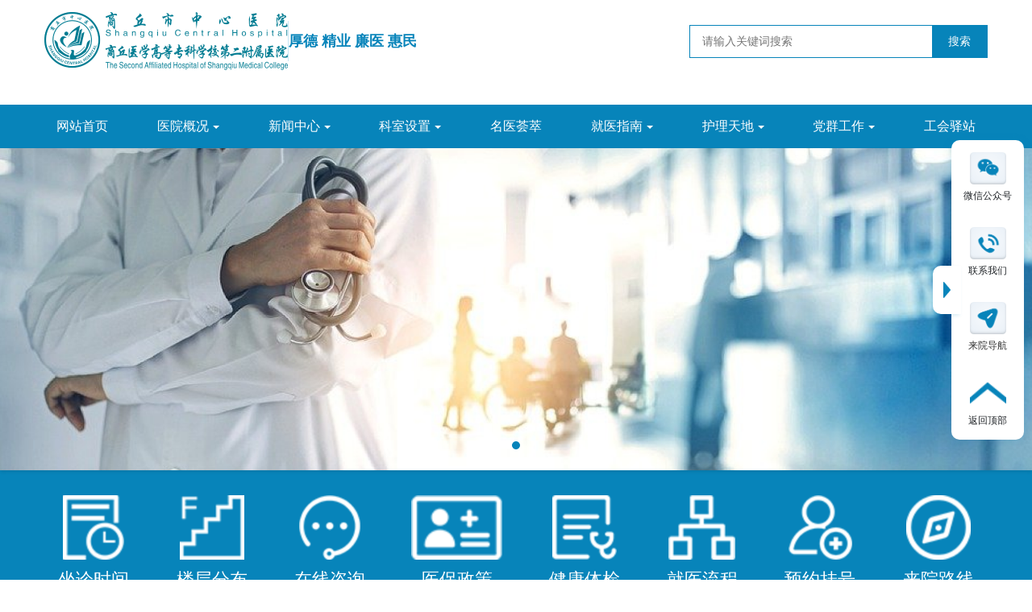

--- FILE ---
content_type: text/html; charset=utf-8
request_url: http://www.sqszxyy.cn/?a/mingyihuicui/shoushushi/
body_size: 10948
content:
<!DOCTYPE html>
<html>
<head>
    <title>商丘市中心医院</title>
    <meta name="keywords" content="商丘市中心医院"/>
    <meta name="description" content="商丘市中心医院">
    
<meta name="viewport" content="width=device-width, initial-scale=1.0">
<meta name="author" content="GSLH">
<meta charset="utf-8">
<link rel="icon" href="/themes/simpleboot3/public/assets/images/favicon.ico" type="image/x-icon">
<link rel="shortcut icon" href="/themes/simpleboot3/public/assets/images/favicon.ico" type="image/x-icon">


<link href="/themes/simpleboot3/public/assets/css/bootstrap.min.css" rel="stylesheet">
<link href="/themes/simpleboot3/public/assets/css/main.css" rel="stylesheet">



<script type="text/javascript">
    //全局变量
    var GV = {
        ROOT: "/",
        WEB_ROOT: "/",
        JS_ROOT: "static/js/"
    };
</script>
<script src="/static/js/wind.js"></script>
	
    <link href="/themes/simpleboot3/public/assets/css/index.css?v=20260119200615" rel="stylesheet">

    <link rel="stylesheet" href="/themes/simpleboot3/public/assets/swiper/swiper-bundle.min.css">
    </head>
<body>
<header class="container-fluid">
    <div class="container">
        <div class="navbar-top">
            <div class="hospital-info">
                <a class="navbar-brand" href="/">
                    <img src="http://www.sqszxyy.cn/upload/admin/20250402/2a6bd0b5b7951efccbe6519f3bb942d4.png" alt="商丘市中心医院" height="72">
                </a>
                <div class="line"></div>
                <h3 class="hospital-name">厚德 精业 廉医 惠民</h3>
            </div>
            <form method="post" action="/portal/search/index.html">
                <div class="search-box">
                    <input type="text" name="keyword" class="search-input" placeholder="请输入关键词搜索">
                    <button class="search-button">搜索</button>
                </div>
            </form>
        </div>
    </div>
</header>
<nav class="navbar navbar-expand-lg navbar-light">
    <div class="container">
        <div class="navbar-bottom">
            <div class="collapse navbar-collapse" id="navbarNav">
                <ul class="navbar-nav mx-auto" id="main-menu">
                                                    <li class="nav-item"><a class="nav-link" href="/" target="">网站首页</a></li>
                                            
                                    <li class="nav-item dropdown">
                                <a class="nav-link" href="/list/9.html" target="">医院概况</a>
                                <ul class="dropdown-menu">
                                                                            <li><a class="dropdown-item" href="/list/9.html" target="">本院介绍</a></li>
                                                                            <li><a class="dropdown-item" href="/list/10.html" target="">领导班子</a></li>
                                                                            <li><a class="dropdown-item" href="/list/11.html" target="">医院荣誉</a></li>
                                                                            <li><a class="dropdown-item" href="/list/12.html" target="">院容院貌</a></li>
                                                                            <li><a class="dropdown-item" href="/list/15.html" target="">医院文化</a></li>
                                                                            <li><a class="dropdown-item" href="/list/13.html" target="">招贤纳士</a></li>
                                                                            <li><a class="dropdown-item" href="/list/14.html" target="">发展远景</a></li>
                                                                    </ul>
                            </li>
                                            
                                    <li class="nav-item dropdown">
                                <a class="nav-link" href="/list/3.html" target="">新闻中心</a>
                                <ul class="dropdown-menu">
                                                                            <li><a class="dropdown-item" href="/list/18.html" target="">医院大事记</a></li>
                                                                            <li><a class="dropdown-item" href="/list/19.html" target="">媒体报道</a></li>
                                                                            <li><a class="dropdown-item" href="/list/20.html" target="">视频中心</a></li>
                                                                            <li><a class="dropdown-item" href="/list/21.html" target="">医疗动态</a></li>
                                                                            <li><a class="dropdown-item" href="/list/23.html" target="">健康科普</a></li>
                                                                            <li><a class="dropdown-item" href="/list/24.html" target="">通知公告</a></li>
                                                                            <li><a class="dropdown-item" href="/list/25.html" target="">精神文明建设</a></li>
                                                                    </ul>
                            </li>
                                            
                                    <li class="nav-item dropdown">
                                <a class="nav-link" href="/dep/list/index.html?id=1" target="">科室设置</a>
                                <ul class="dropdown-menu">
                                                                            <li><a class="dropdown-item" href="/dep/list/index.html?id=1" target="">医疗科室</a></li>
                                                                            <li><a class="dropdown-item" href="/dep/list/index.html?id=2" target="">医技科室</a></li>
                                                                    </ul>
                            </li>
                                            
                                    <li class="nav-item"><a class="nav-link" href="/dep/doctor/index" target="">名医荟萃</a></li>
                                            
                                    <li class="nav-item dropdown">
                                <a class="nav-link" href="/list/27.html" target="">就医指南</a>
                                <ul class="dropdown-menu">
                                                                            <li><a class="dropdown-item" href="/list/27.html" target="">楼层分布</a></li>
                                                                            <li><a class="dropdown-item" href="/list/28.html" target="">健康体检</a></li>
                                                                            <li><a class="dropdown-item" href="/list/29.html" target="">医保政策</a></li>
                                                                            <li><a class="dropdown-item" href="/list/30.html" target="">就医流程</a></li>
                                                                            <li><a class="dropdown-item" href="/list/31.html" target="">就诊须知</a></li>
                                                                            <li><a class="dropdown-item" href="/list/32.html" target="">住院须知</a></li>
                                                                            <li><a class="dropdown-item" href="/list/33.html" target="">坐诊时间</a></li>
                                                                    </ul>
                            </li>
                                            
                                    <li class="nav-item dropdown">
                                <a class="nav-link" href="/list/6.html" target="">护理天地</a>
                                <ul class="dropdown-menu">
                                                                            <li><a class="dropdown-item" href="/list/34.html" target="">护理概况</a></li>
                                                                            <li><a class="dropdown-item" href="/list/35.html" target="">护理管理</a></li>
                                                                            <li><a class="dropdown-item" href="/list/36.html" target="">护理动态</a></li>
                                                                            <li><a class="dropdown-item" href="/list/37.html" target="">教学科研</a></li>
                                                                            <li><a class="dropdown-item" href="/list/38.html" target="">天使风采</a></li>
                                                                    </ul>
                            </li>
                                            
                                    <li class="nav-item dropdown">
                                <a class="nav-link" href="/list/39.html" target="">党群工作</a>
                                <ul class="dropdown-menu">
                                                                            <li><a class="dropdown-item" href="/list/39.html" target="">党群工作</a></li>
                                                                            <li><a class="dropdown-item" href="/list/40.html" target="">深入贯彻中央八项规定精神学习教育</a></li>
                                                                            <li><a class="dropdown-item" href="/list/45.html" target="">党的二十大精神</a></li>
                                                                    </ul>
                            </li>
                                            
                                    <li class="nav-item"><a class="nav-link" href="/list/17.html" target="">工会驿站</a></li>
                                            
        
                </ul>
            </div>
        </div>
    </div>
</nav>

<!-- 轮播广告图 -->
<div id="mainCarousel" class="carousel slide" data-bs-ride="carousel">
    <div class="carousel-indicators">
        
        <button type="button" data-bs-target="#mainCarousel" data-bs-slide-to="0" class="active"></button>
        
    </div>
    <div class="carousel-inner">
        
            <div class="carousel-item active">
                <img src="http://www.sqszxyy.cn/upload/admin/20250412/d5b19b1306ed49dd85045d4f5a4f169d.png" class="d-block w-100" alt="">
            </div>
        
    </div>
    <button class="carousel-control-prev" type="button" data-bs-target="#mainCarousel" data-bs-slide="prev">
        <span class="carousel-control-prev-icon"></span>
        <span class="visually-hidden">上一张</span>
    </button>
    <button class="carousel-control-next" type="button" data-bs-target="#mainCarousel" data-bs-slide="next">
        <span class="carousel-control-next-icon"></span>
        <span class="visually-hidden">下一张</span>
    </button>
</div>
<!-- 快捷服务导航 -->
<div class="quick-nav">
    <div class="container">
        <div class="row">
            
                <div class="col">
                    <a href="/list/33.html" target="_self" class="quick-nav-item">
                        <img src="http://www.sqszxyy.cn/upload/admin/20250416/7f5f77f522c712d5943e31f9a8f77527.png" alt="坐诊时间">
                        <span>坐诊时间</span>
                    </a>
                </div>
            

                <div class="col">
                    <a href="/list/27.html" target="_self" class="quick-nav-item">
                        <img src="http://www.sqszxyy.cn/upload/admin/20250416/9c432d2100a72ef7eb274dd530ab3a84.png" alt="楼层分布">
                        <span>楼层分布</span>
                    </a>
                </div>
            

                <div class="col">
                    <a href="" target="_self" class="quick-nav-item">
                        <img src="http://www.sqszxyy.cn/upload/admin/20250416/96d3d708cadd42e308ecf3872498845f.png" alt="在线咨询">
                        <span>在线咨询</span>
                    </a>
                </div>
            

                <div class="col">
                    <a href="/list/29.html" target="_self" class="quick-nav-item">
                        <img src="http://www.sqszxyy.cn/upload/admin/20250416/b7eec2e22c68090d916a746fad9dc3e8.png" alt="医保政策">
                        <span>医保政策</span>
                    </a>
                </div>
            

                <div class="col">
                    <a href="/list/28.html" target="_self" class="quick-nav-item">
                        <img src="http://www.sqszxyy.cn/upload/admin/20250416/96ed498082fad0f96edb60ddb73b0855.png" alt="健康体检">
                        <span>健康体检</span>
                    </a>
                </div>
            

                <div class="col">
                    <a href="/list/30.html" target="_self" class="quick-nav-item">
                        <img src="http://www.sqszxyy.cn/upload/admin/20250416/277d7a6d59c045258b7fb7ce6727a9f7.png" alt="就医流程">
                        <span>就医流程</span>
                    </a>
                </div>
            

                <div class="col">
                    <a href="/list/44.html" target="_self" class="quick-nav-item">
                        <img src="http://www.sqszxyy.cn/upload/admin/20250416/636121b159e28dbd25ce8a1e1c8e08a5.png" alt="预约挂号">
                        <span>预约挂号</span>
                    </a>
                </div>
            

                <div class="col">
                    <a href="/list/43.html" target="_self" class="quick-nav-item">
                        <img src="http://www.sqszxyy.cn/upload/admin/20250416/00594d60bcda1abf23bfaf3e7c6f719e.png" alt="来院路线">
                        <span>来院路线</span>
                    </a>
                </div>
            
        </div>
    </div>
</div>

<main class="container">
    <!-- 科室 -->
    <div class="department-section">
        <div class="department-content">
            <div class="department-image">
                <img src="http://www.sqszxyy.cn/upload/admin/20250406/65b02b93ff1601bb49d7556c6ebbff16.png" alt="" id="dep_img">
            </div>
            <div>
                <div class="department-tabs">
                    <button class="tab-btn active">医疗科室</button>
                    <button class="tab-btn">医技科室</button>
                </div>
                <div class="department-list active" id="medical-departments">
                    
                        <div class="dept-item">
                            <a data-dep_img="http://www.sqszxyy.cn/upload/dep/20250413/9ad7452563ce2027350f69c4be0d0165.png"  title="急诊科" class="dept-link" href="/dep/dep_detail/index.html?id=4">急诊科</a>
                        </div>
                    

                        <div class="dept-item">
                            <a data-dep_img="http://www.sqszxyy.cn/upload/dep/20250413/ab0d622664bebae6a86d018790cc5e8a.png"  title="骨科" class="dept-link" href="/dep/dep_detail/index.html?id=5">骨科</a>
                        </div>
                    

                        <div class="dept-item">
                            <a data-dep_img="http://www.sqszxyy.cn/upload/dep/20250413/c997689cd7ae7da69e9a370c726257b5.png"  title="产科" class="dept-link" href="/dep/dep_detail/index.html?id=7">产科</a>
                        </div>
                    

                        <div class="dept-item">
                            <a data-dep_img="http://www.sqszxyy.cn/upload/dep/20250413/16f60b566b01a14c6f20820c4608ce45.png"  title="儿科" class="dept-link" href="/dep/dep_detail/index.html?id=8">儿科</a>
                        </div>
                    

                        <div class="dept-item">
                            <a data-dep_img="http://www.sqszxyy.cn/upload/dep/20250413/93cc3f30dc58b5be2eceaa3a8e4395c5.png"  title="耳鼻喉科" class="dept-link" href="/dep/dep_detail/index.html?id=9">耳鼻喉科</a>
                        </div>
                    

                        <div class="dept-item">
                            <a data-dep_img="http://www.sqszxyy.cn/upload/dep/20250414/1f055accd67bcc7be50500b8c3ebc431.png"  title="口腔科" class="dept-link" href="/dep/dep_detail/index.html?id=10">口腔科</a>
                        </div>
                    

                        <div class="dept-item">
                            <a data-dep_img="http://www.sqszxyy.cn/upload/default/20250414/59930bb59974a7b29233619485fbaf37.png"  title="眼科" class="dept-link" href="/dep/dep_detail/index.html?id=11">眼科</a>
                        </div>
                    

                        <div class="dept-item">
                            <a data-dep_img=""  title="中医科" class="dept-link" href="/dep/dep_detail/index.html?id=12">中医科</a>
                        </div>
                    

                        <div class="dept-item">
                            <a data-dep_img="http://www.sqszxyy.cn/upload/dep/20250414/7d4c7231187bf4f48e5ee9d28c5a035d.png"  title="皮肤科" class="dept-link" href="/dep/dep_detail/index.html?id=17">皮肤科</a>
                        </div>
                    

                        <div class="dept-item">
                            <a data-dep_img="http://www.sqszxyy.cn/upload/dep/20250413/f93be29e2a24eed61e9c4969096ad271.png"  title="儿童康复科" class="dept-link" href="/dep/dep_detail/index.html?id=20">儿童康复科</a>
                        </div>
                    

                        <div class="dept-item">
                            <a data-dep_img="http://www.sqszxyy.cn/upload/dep/20250413/aa1ddbb8c577982c769c648c99e00f8e.png"  title="儿童保健科" class="dept-link" href="/dep/dep_detail/index.html?id=21">儿童保健科</a>
                        </div>
                    

                        <div class="dept-item">
                            <a data-dep_img="http://www.sqszxyy.cn/upload/default/20250413/8cd2464e023e0a814bdc1137e17dc86a.png"  title="呼吸与危重症医学科" class="dept-link" href="/dep/dep_detail/index.html?id=29">呼吸与危重症医学科</a>
                        </div>
                    

                        <div class="dept-item">
                            <a data-dep_img="http://www.sqszxyy.cn/upload/dep/20251205/eb517edd6d85527b2a454e3be6f08fe3.png"  title="肾内科" class="dept-link" href="/dep/dep_detail/index.html?id=35">肾内科</a>
                        </div>
                    

                        <div class="dept-item">
                            <a data-dep_img="http://www.sqszxyy.cn/upload/dep/20250413/b2091e708cd770885831058832dc7c84.png"  title="妇科、生殖健康与不孕症科" class="dept-link" href="/dep/dep_detail/index.html?id=47">妇科、生殖健康与不孕症科</a>
                        </div>
                    

                        <div class="dept-item">
                            <a data-dep_img="http://www.sqszxyy.cn/upload/dep/20250413/e6af8faf31786a8d547126331dba65b8.png"  title="感染性疾病科" class="dept-link" href="/dep/dep_detail/index.html?id=48">感染性疾病科</a>
                        </div>
                    

                        <div class="dept-item">
                            <a data-dep_img="http://www.sqszxyy.cn/upload/dep/20250413/9ad7452563ce2027350f69c4be0d0165.png"  title="急诊医学科" class="dept-link" href="/dep/dep_detail/index.html?id=49">急诊医学科</a>
                        </div>
                    

                        <div class="dept-item">
                            <a data-dep_img="http://www.sqszxyy.cn/upload/dep/20250414/da9e1591cf79193bc3eda57fe5d06988.png"  title="介入科" class="dept-link" href="/dep/dep_detail/index.html?id=50">介入科</a>
                        </div>
                    

                        <div class="dept-item">
                            <a data-dep_img="http://www.sqszxyy.cn/upload/dep/20250414/da9e1591cf79193bc3eda57fe5d06988.png"  title="介入科（心内二病区）" class="dept-link" href="/dep/dep_detail/index.html?id=51">介入科（心内二病区）</a>
                        </div>
                    

                        <div class="dept-item">
                            <a data-dep_img="http://www.sqszxyy.cn/upload/dep/20250414/2e3eb925491953e07cd0cdd0006bf36a.png"  title="康复医学科" class="dept-link" href="/dep/dep_detail/index.html?id=52">康复医学科</a>
                        </div>
                    
                    <div class="dept-item more"><a href="/dep/list/index.html?id=1">更多 +</a></div>
                </div>
                <div class="department-list" id="medical-departments1">
                    
                        <div class="dept-item">
                            <a data-dep_img="http://www.sqszxyy.cn/upload/dep/20250413/3c1d4729c3026cba2fa33ca3d747aae8.png" title="病理科" class="dept-link" href="/dep/dep_detail/index.html?id=36">病理科</a>
                        </div>
                    

                        <div class="dept-item">
                            <a data-dep_img="http://www.sqszxyy.cn/upload/default/20250413/bc636f7171e7b739092bc33f63cae887.png" title="功能科" class="dept-link" href="/dep/dep_detail/index.html?id=37">功能科</a>
                        </div>
                    

                        <div class="dept-item">
                            <a data-dep_img="" title="检验科" class="dept-link" href="/dep/dep_detail/index.html?id=38">检验科</a>
                        </div>
                    

                        <div class="dept-item">
                            <a data-dep_img="http://www.sqszxyy.cn/upload/default/20250414/9611737fef6e05fc0ade0603cd3ddaae.png" title="输血科" class="dept-link" href="/dep/dep_detail/index.html?id=39">输血科</a>
                        </div>
                    

                        <div class="dept-item">
                            <a data-dep_img="http://www.sqszxyy.cn/upload/default/20250413/1ecc7b97ef6bae2c46fd4bd7a5d9d283.png" title="核磁共振室" class="dept-link" href="/dep/dep_detail/index.html?id=40">核磁共振室</a>
                        </div>
                    

                        <div class="dept-item">
                            <a data-dep_img="http://www.sqszxyy.cn/upload/dep/20250413/66a28274b38ab84179947d95d6fe284d.png" title="CT室" class="dept-link" href="/dep/dep_detail/index.html?id=41">CT室</a>
                        </div>
                    

                        <div class="dept-item">
                            <a data-dep_img="http://www.sqszxyy.cn/upload/dep/20250413/48c842fe5363066347c60768abfb5c94.png" title="放射科" class="dept-link" href="/dep/dep_detail/index.html?id=42">放射科</a>
                        </div>
                    

                        <div class="dept-item">
                            <a data-dep_img="http://www.sqszxyy.cn/upload/dep/20250414/7a08c4ed47bd1848afaa21cff6de85c6.png" title="消化内镜室" class="dept-link" href="/dep/dep_detail/index.html?id=43">消化内镜室</a>
                        </div>
                    

                        <div class="dept-item">
                            <a data-dep_img="http://www.sqszxyy.cn/upload/dep/20250414/e8c39d605a692e4745d24b2753cf2185.png" title="消毒供应中心" class="dept-link" href="/dep/dep_detail/index.html?id=59">消毒供应中心</a>
                        </div>
                    

                        <div class="dept-item">
                            <a data-dep_img="http://www.sqszxyy.cn/upload/dep/20251205/7ab27285f4689cf855988eec5f240006.png" title="血液净化中心" class="dept-link" href="/dep/dep_detail/index.html?id=61">血液净化中心</a>
                        </div>
                    

                        <div class="dept-item">
                            <a data-dep_img="http://www.sqszxyy.cn/upload/dep/20250414/6bf2ed0186855501c3b98efa5e3f8054.png" title="医学检验科" class="dept-link" href="/dep/dep_detail/index.html?id=62">医学检验科</a>
                        </div>
                    
                    <div class="dept-item more"><a href="/dep/list/index.html?id=2">更多 +</a></div>
                </div>
            </div>
        </div>
    </div>
    <!-- 知名专家 -->
    <div class="experts-section">
        <div class="section-header">
            <h5>知名专家</h5>
            <a href="/dep/doctor/index.html" class="more-link">更多 +</a>
        </div>
        <div class="expert-carousel">
            <div class="expert-inner">
                <div class="expert-list">
                    
                    <div class="expert-item">
                        <a href="/dep/doctor/doctor.html?doctor_id=61">
                            <img src="http://www.sqszxyy.cn/upload/dep/20250424/7b6ec419c1d3da56d27f697d418d4b64.jpg" alt="张凯">
                            <div>
                                <div class="expert-name">张凯</div>
                                <div class="expert-desc">副主任医师</div>
                            </div>
                        </a>
                    </div>
                    

                    <div class="expert-item">
                        <a href="/dep/doctor/doctor.html?doctor_id=63">
                            <img src="http://www.sqszxyy.cn/upload/dep/20250414/e5d288d3fc9d29f136d54fdd0e63c072.jpg" alt="安璐">
                            <div>
                                <div class="expert-name">安璐</div>
                                <div class="expert-desc">副主任医师</div>
                            </div>
                        </a>
                    </div>
                    

                    <div class="expert-item">
                        <a href="/dep/doctor/doctor.html?doctor_id=58">
                            <img src="http://www.sqszxyy.cn/upload/dep/20250418/b9e17a78399591fb220a49e57bc1abef.jpg" alt="方艳丽">
                            <div>
                                <div class="expert-name">方艳丽</div>
                                <div class="expert-desc">主任医师</div>
                            </div>
                        </a>
                    </div>
                    

                    <div class="expert-item">
                        <a href="/dep/doctor/doctor.html?doctor_id=59">
                            <img src="http://www.sqszxyy.cn/upload/dep/20250418/a2505b95fcf4b06383a946f4fd127156.jpg" alt="郭春梅">
                            <div>
                                <div class="expert-name">郭春梅</div>
                                <div class="expert-desc">副主任医师</div>
                            </div>
                        </a>
                    </div>
                    

                    <div class="expert-item">
                        <a href="/dep/doctor/doctor.html?doctor_id=155">
                            <img src="http://www.sqszxyy.cn/upload/dep/20250425/c1703aa8cd731ea6e33aa72eeb2d91d2.jpg" alt="祝传宾">
                            <div>
                                <div class="expert-name">祝传宾</div>
                                <div class="expert-desc">副主任医师</div>
                            </div>
                        </a>
                    </div>
                    

                    <div class="expert-item">
                        <a href="/dep/doctor/doctor.html?doctor_id=121">
                            <img src="http://www.sqszxyy.cn/upload/dep/20250424/d4b90cfc78597039f565a05b571e9599.jpg" alt="周红漫">
                            <div>
                                <div class="expert-name">周红漫</div>
                                <div class="expert-desc">主任医师</div>
                            </div>
                        </a>
                    </div>
                    

                    <div class="expert-item">
                        <a href="/dep/doctor/doctor.html?doctor_id=168">
                            <img src="http://www.sqszxyy.cn/upload/dep/20250418/1ad7d84add83fd0c7dc7372f3ad16df7.jpg" alt="姜霖">
                            <div>
                                <div class="expert-name">姜霖</div>
                                <div class="expert-desc">主任医师</div>
                            </div>
                        </a>
                    </div>
                    

                    <div class="expert-item">
                        <a href="/dep/doctor/doctor.html?doctor_id=88">
                            <img src="http://www.sqszxyy.cn/upload/dep/20250418/6ae5f244c8444ee8775e8033896a48dc.jpg" alt="胡益民">
                            <div>
                                <div class="expert-name">胡益民</div>
                                <div class="expert-desc">主任医师</div>
                            </div>
                        </a>
                    </div>
                    

                    <div class="expert-item">
                        <a href="/dep/doctor/doctor.html?doctor_id=20">
                            <img src="http://www.sqszxyy.cn/upload/dep/20250425/6e176cb45f687501dd870d5b5e9eec32.jpg" alt="王艳丽">
                            <div>
                                <div class="expert-name">王艳丽</div>
                                <div class="expert-desc">副主任医师</div>
                            </div>
                        </a>
                    </div>
                    

                    <div class="expert-item">
                        <a href="/dep/doctor/doctor.html?doctor_id=22">
                            <img src="http://www.sqszxyy.cn/upload/dep/20250424/1473c4829dfd41b3cee4ddcf824eaae6.jpg" alt="吴帆">
                            <div>
                                <div class="expert-name">吴帆</div>
                                <div class="expert-desc">主任医师</div>
                            </div>
                        </a>
                    </div>
                    
                </div>
            </div>
        </div>
    </div>
    <!-- 党建专栏 -->
    <div class="party-section">
        
            <img src="http://www.sqszxyy.cn/upload/admin/20250406/17f46f54609441c209dbe12e14188998.png" alt="" class="party-banner">
        

    </div>

    <!-- 党群工作 -->
    <div class="party-work-section">
        <div class="row">
                        <div class="col-md-6">
                <div class="swiper swiper-news">
                    <div class="swiper-wrapper">
                        
                            <div class="swiper-slide">
                                <a href="/article/871/18.html">
                                <div class="ov mh-100">
                                    <img src="http://www.sqszxyy.cn/upload/portal/20251230/5e14506beac00dd5774f7dcd768c9214.jpg" class="img-fluid">
                                </div>
                                <p>商丘市中心医院召开党委（扩大） 驻村工作汇报...</p>
                                </a>
                            </div>
                        

                            <div class="swiper-slide">
                                <a href="/article/857/17.html">
                                <div class="ov mh-100">
                                    <img src="http://www.sqszxyy.cn/upload/portal/20251212/0171298ea9395f5344683c8df82395dd.jpg" class="img-fluid">
                                </div>
                                <p>情暖桑榆，心系耆老——工会慰问退休职工活动纪...</p>
                                </a>
                            </div>
                        

                            <div class="swiper-slide">
                                <a href="/article/852/17.html">
                                <div class="ov mh-100">
                                    <img src="http://www.sqszxyy.cn/upload/portal/20260106/d505c0d01723eb7ad0b62d3a63d55027.jpg" class="img-fluid">
                                </div>
                                <p>商丘市中心医院开展“踏秋砺初心，奋进新征程”...</p>
                                </a>
                            </div>
                        

                            <div class="swiper-slide">
                                <a href="/article/836/18.html">
                                <div class="ov mh-100">
                                    <img src="http://www.sqszxyy.cn/upload/portal/20250905/09edce690f0b52af935257625aa337eb.jpg" class="img-fluid">
                                </div>
                                <p>弘扬爱国精神 凝聚奋进力量 ——商丘市中心医...</p>
                                </a>
                            </div>
                        

                            <div class="swiper-slide">
                                <a href="/article/823/17.html">
                                <div class="ov mh-100">
                                    <img src="http://www.sqszxyy.cn/upload/portal/20250731/3c9ef17ecbc3d081d66f60fd385454a4.jpg" class="img-fluid">
                                </div>
                                <p>商丘市中心医院举办 “守正创新传家风 优育赋...</p>
                                </a>
                            </div>
                        
                    </div>
                    <!-- 如果需要分页器 -->
                    <div class="swiper-pagination swiper-pagination-news"></div>
                </div>

            </div>
            <div class="col-md-6">

                <div class="party">
                    <button class="party-btn active" data-href="/list/18.html">医院大事记</button>
                    <button class="party-btn" data-href="/list/24.html">通知公告</button>
                    <button class="party-btn" data-href="/list/39.html">党群工作</button>
                </div>
                <!-- 医疗动态列表 -->
                <ul class="party-work-list active">
                    
                        <li>
                            <a title="商丘市中心医院召开党委（扩大） 驻村工作汇报专题会议"                             href="/article/871/18.html"
                        >商丘市中心医院召开党委（扩大） 驻村工作汇报专题会议</a>
                            <span class="news-date">2025-12-30</span>
                        </li>
                    

                        <li>
                            <a title="弘扬爱国精神 凝聚奋进力量 ——商丘市中心医院组织职工观看九三阅兵仪式"                             href="/article/836/18.html"
                        >弘扬爱国精神 凝聚奋进力量 ——商丘市中心医院组织职工观...</a>
                            <span class="news-date">2025-09-03</span>
                        </li>
                    

                        <li>
                            <a title="商丘市中心医院召开2025届助理全科医生培训开班典礼"                             href="/article/825/18.html"
                        >商丘市中心医院召开2025届助理全科医生培训开班典礼</a>
                            <span class="news-date">2025-07-30</span>
                        </li>
                    

                        <li>
                            <a title="中原肌骨——第十届肌骨超声规范化培训暨商丘市中心医院第三届肌骨超声学术会议召开"                             href="/article/824/18.html"
                        >中原肌骨——第十届肌骨超声规范化培训暨商丘市中心医院第三...</a>
                            <span class="news-date">2025-07-21</span>
                        </li>
                    

                        <li>
                            <a title="商丘市中心医院与河南众妙健康管理有限公司举行签约揭牌仪式"                             href="/article/808/18.html"
                        >商丘市中心医院与河南众妙健康管理有限公司举行签约揭牌仪式</a>
                            <span class="news-date">2025-06-27</span>
                        </li>
                    

                        <li>
                            <a title="商丘市中心医院2025年实习生岗前培训圆满举行"                             href="/article/805/18.html"
                        >商丘市中心医院2025年实习生岗前培训圆满举行</a>
                            <span class="news-date">2025-06-25</span>
                        </li>
                    

                        <li>
                            <a title="中国共产党商丘市中心医院党员大会胜利召开"                             href="/article/766/18.html"
                        >中国共产党商丘市中心医院党员大会胜利召开</a>
                            <span class="news-date">2025-04-17</span>
                        </li>
                    
                </ul>
                <!-- 通知公告列表 -->
                <ul class="party-work-list">
                    
                        <li>
                            <a title="商丘市中心医院 2026年春节工会会员福利采购项目 招标公告"                             href="/article/883/24.html"
                        >商丘市中心医院 2026年春节工会会员福利采购项目 招标...</a>
                            <span class="news-date">2026-01-16</span>
                        </li>
                    

                        <li>
                            <a title="商丘市中心医院2026年“三八妇女节” 工会会员纸品采购项目 招标公告"                             href="/article/881/24.html"
                        >商丘市中心医院2026年“三八妇女节” 工会会员纸品采购...</a>
                            <span class="news-date">2026-01-15</span>
                        </li>
                    

                        <li>
                            <a title="商丘市中心医院 2026年“工会会员生日蛋糕”采购项目 招标公告"                             href="/article/880/24.html"
                        >商丘市中心医院 2026年“工会会员生日蛋糕”采购项目 ...</a>
                            <span class="news-date">2026-01-15</span>
                        </li>
                    

                        <li>
                            <a title="商丘市中心医院 DRGs医疗质量分析服务项目询价公告"                             href="/article/879/24.html"
                        >商丘市中心医院 DRGs医疗质量分析服务项目询价公告</a>
                            <span class="news-date">2026-01-15</span>
                        </li>
                    

                        <li>
                            <a title="商丘市中心医院 奇目8000C型臂X线机维修项目（二次） 招标公告"                             href="/article/878/24.html"
                        >商丘市中心医院 奇目8000C型臂X线机维修项目（二次）...</a>
                            <span class="news-date">2026-01-13</span>
                        </li>
                    

                        <li>
                            <a title="商丘市中心医院 维谛UPS电源维修项目（二次） 招标公告"                             href="/article/877/24.html"
                        >商丘市中心医院 维谛UPS电源维修项目（二次） 招标公告</a>
                            <span class="news-date">2026-01-13</span>
                        </li>
                    

                        <li>
                            <a title="商丘市中心医院 迈凌血液透析用水处理设备滤膜更换项目 招标公告"                             href="/article/873/24.html"
                        >商丘市中心医院 迈凌血液透析用水处理设备滤膜更换项目 招...</a>
                            <span class="news-date">2026-01-07</span>
                        </li>
                    
                </ul>
                <!-- 党群工作列表 -->
                <ul class="party-work-list">
                    
                        <li>
                            <a title="商丘市中心医院召开党委（扩大） 驻村工作汇报专题会议"                             href="/article/872/39.html"
                        >商丘市中心医院召开党委（扩大） 驻村工作汇报专题会议</a>
                            <span class="news-date">2025-12-30</span>
                        </li>
                    

                        <li>
                            <a title="商丘市中心医院召开党的建设工作领导小组（扩大）会议"                             href="/article/842/39.html"
                        >商丘市中心医院召开党的建设工作领导小组（扩大）会议</a>
                            <span class="news-date">2025-09-15</span>
                        </li>
                    

                        <li>
                            <a title="弘扬爱国精神 凝聚奋进力量 ——商丘市中心医院组织职工观看 九三阅兵仪式"                             href="/article/837/39.html"
                        >弘扬爱国精神 凝聚奋进力量 ——商丘市中心医院组织职工观...</a>
                            <span class="news-date">2025-09-05</span>
                        </li>
                    

                        <li>
                            <a title="商丘市中心医院与白云街道前程社区共建开展《南京照相馆》集体观影主题党日活动"                             href="/article/827/39.html"
                        >商丘市中心医院与白云街道前程社区共建开展《南京照相馆》集...</a>
                            <span class="news-date">2025-08-25</span>
                        </li>
                    

                        <li>
                            <a title="坚定理想信念 筑牢信仰之基——行管（一）支部、内科支部开展“七一”主题党日活动"                             href="/article/813/39.html"
                        >坚定理想信念 筑牢信仰之基——行管（一）支部、内科支部开...</a>
                            <span class="news-date">2025-07-04</span>
                        </li>
                    

                        <li>
                            <a title="“医”心向党 不忘初心——门诊支部开展“七一”主题党日活动"                             href="/article/812/39.html"
                        >“医”心向党 不忘初心——门诊支部开展“七一”主题党日活...</a>
                            <span class="news-date">2025-07-04</span>
                        </li>
                    

                        <li>
                            <a title="“医”心向党 不忘初心 | 我院开展“迎七一”系列主题党日活动"                             href="/article/810/39.html"
                        >“医”心向党 不忘初心 | 我院开展“迎七一”系列主题党...</a>
                            <span class="news-date">2025-07-02</span>
                        </li>
                    
                </ul>
            </div>
        </div>
    </div>
    <!-- 新闻动态区域 -->
    <div class="news-section">
        <div class="row">
            <div class="col-md-4">
                <div class="news-card">
                    <div class="news-header">
                        <h5>护理天地</h5>
                        <a href="/list/6.html" class="more-link">更多 +</a>
                    </div>
                    <img src="/themes/simpleboot3/public/assets/images/nursing_world.png" alt="护理天地" class="news-image">
                    <ul class="news-list">
                        
                        <li>
                            <a                             href="/article/860/36.html"
                        >豫健护理到家——信任下“留置胃管”到 “伤口护理...</a>
                            <span class="news-date">2025-12-04</span>
                        </li>
                        

                        <li>
                            <a                             href="/article/797/36.html"
                        >延伸为民第一单 打通护理到家最后一公里</a>
                            <span class="news-date">2025-05-15</span>
                        </li>
                        

                        <li>
                            <a                             href="/article/792/36.html"
                        >【关爱护士队伍 守护人民健康】--2025年商丘...</a>
                            <span class="news-date">2025-05-13</span>
                        </li>
                        

                        <li>
                            <a                             href="/article/595/36.html"
                        >商丘市中心医院脑卒中全员培训正式开启——筑起一道...</a>
                            <span class="news-date">2023-03-17</span>
                        </li>
                        
                    </ul>
                </div>
            </div>
            <div class="col-md-4">
                <div class="news-card">
                    <div class="news-header">
                        <h5>工会驿站</h5>
                        <a href="/list/17.html" class="more-link">更多 +</a>
                    </div>
                    <img src="/themes/simpleboot3/public/assets/images/moral_lecture_hall.png" alt="道德讲堂" class="news-image">
                    <ul class="news-list">
                        
                            <li>
                                <a                                 href="/article/858/17.html"
                            >​  倾听心声促提升 凝心聚力谋发展——商丘市中...</a>
                                <span class="news-date">2025-12-03</span>
                            </li>
                        

                            <li>
                                <a                                 href="/article/857/17.html"
                            >情暖桑榆，心系耆老——工会慰问退休职工活动纪实</a>
                                <span class="news-date">2025-12-03</span>
                            </li>
                        

                            <li>
                                <a                                 href="/article/852/17.html"
                            >商丘市中心医院开展“踏秋砺初心，奋进新征程”主题...</a>
                                <span class="news-date">2025-11-04</span>
                            </li>
                        

                            <li>
                                <a                                 href="/article/823/17.html"
                            >商丘市中心医院举办 “守正创新传家风 优育赋能新...</a>
                                <span class="news-date">2025-07-31</span>
                            </li>
                        
                    </ul>
                </div>
            </div>
            <div class="col-md-4">
                <div class="news-card">
                    <div class="news-header">
                        <h5>健康科普</h5>
                        <a href="/list/23.html" class="more-link">更多 +</a>
                    </div>
                    <img src="/themes/simpleboot3/public/assets/images/ysbj.png" alt="养生保健" class="news-image">
                    <ul class="news-list">
                        
                            <li>
                                <a                                 href="/article/790/23.html"
                            >宝宝该打预防针了，这些事项你知道吗？</a>
                                <span class="news-date">2025-04-21</span>
                            </li>
                        

                            <li>
                                <a                                 href="/article/749/23.html"
                            >来自古埃及文献中麻风病并没有消失！</a>
                                <span class="news-date">2025-01-21</span>
                            </li>
                        

                            <li>
                                <a                                 href="/article/479/23.html"
                            >近视科普</a>
                                <span class="news-date">2023-10-12</span>
                            </li>
                        

                            <li>
                                <a                                 href="/article/480/23.html"
                            >白内障知多少</a>
                                <span class="news-date">2023-10-12</span>
                            </li>
                        
                    </ul>
                </div>
            </div>
        </div>
    </div>

    <!-- 医院动态图片展示 -->
    <div class="gallery-section">
        <div class="section-header">
            <h5>图说本院</h5>
<!--            <a href="#" class="more-link">更多 +</a>-->
        </div>

        <div class="swiper Tsswiper">
            <div class="swiper-wrapper" >
                
                <div class="swiper-slide">
                    <a                     href="/article/875/21.html"
                >
                    <div class="gallery-item">
                        <img src="http://www.sqszxyy.cn/upload/portal/20260112/1ce3228408e591825ac68f2c003a94c8.jpeg" alt="商丘市中心医院耳鼻喉科：妙手救治疑难喉肿物患者 患者送锦旗致谢表心意">
                        <p>商丘市中心医院耳鼻喉科：...</p>
                    </div>
                    </a>
                </div>
                

                <div class="swiper-slide">
                    <a                     href="/article/874/21.html"
                >
                    <div class="gallery-item">
                        <img src="http://www.sqszxyy.cn/upload/portal/20260109/6ca0742f0ecca9d04eb4914d44d42b40.jpg" alt="商丘市中心医院医学影像中心2025年度质控总结会暨AI应用及精准化诊断培训会">
                        <p>商丘市中心医院医学影像中...</p>
                    </div>
                    </a>
                </div>
                

                <div class="swiper-slide">
                    <a                     href="/article/872/39.html"
                >
                    <div class="gallery-item">
                        <img src="http://www.sqszxyy.cn/upload/portal/20251230/5e14506beac00dd5774f7dcd768c9214.jpg" alt="商丘市中心医院召开党委（扩大） 驻村工作汇报专题会议">
                        <p>商丘市中心医院召开党委（...</p>
                    </div>
                    </a>
                </div>
                

                <div class="swiper-slide">
                    <a                     href="/article/871/18.html"
                >
                    <div class="gallery-item">
                        <img src="http://www.sqszxyy.cn/upload/portal/20251230/5e14506beac00dd5774f7dcd768c9214.jpg" alt="商丘市中心医院召开党委（扩大） 驻村工作汇报专题会议">
                        <p>商丘市中心医院召开党委（...</p>
                    </div>
                    </a>
                </div>
                

                <div class="swiper-slide">
                    <a                     href="/article/860/36.html"
                >
                    <div class="gallery-item">
                        <img src="http://www.sqszxyy.cn/upload/portal/20251204/9ab871fde5f65b7b4419af08c5c41480.jpg" alt="豫健护理到家——信任下“留置胃管”到 “伤口护理”的服务延续">
                        <p>豫健护理到家——信任下“...</p>
                    </div>
                    </a>
                </div>
                

                <div class="swiper-slide">
                    <a                     href="/article/857/17.html"
                >
                    <div class="gallery-item">
                        <img src="http://www.sqszxyy.cn/upload/portal/20251212/0171298ea9395f5344683c8df82395dd.jpg" alt="情暖桑榆，心系耆老——工会慰问退休职工活动纪实">
                        <p>情暖桑榆，心系耆老——工...</p>
                    </div>
                    </a>
                </div>
                

                <div class="swiper-slide">
                    <a                     href="/article/863/21.html"
                >
                    <div class="gallery-item">
                        <img src="http://www.sqszxyy.cn/upload/portal/20251208/44f2d96e587ae930d6d1a9efb88027c2.png" alt="商丘市中心医院联合市中心血站开展无偿献血活动">
                        <p>商丘市中心医院联合市中心...</p>
                    </div>
                    </a>
                </div>
                

                <div class="swiper-slide">
                    <a                     href="/article/861/21.html"
                >
                    <div class="gallery-item">
                        <img src="http://www.sqszxyy.cn/upload/portal/20251208/1170e79109f972b4f941b82f3ee3605c.jpg" alt="世界糖尿病日｜商丘市中心医院义诊进社区 科普干预护健康">
                        <p>世界糖尿病日｜商丘市中心...</p>
                    </div>
                    </a>
                </div>
                

                <div class="swiper-slide">
                    <a                     href="/article/852/17.html"
                >
                    <div class="gallery-item">
                        <img src="http://www.sqszxyy.cn/upload/portal/20260106/d505c0d01723eb7ad0b62d3a63d55027.jpg" alt="商丘市中心医院开展“踏秋砺初心，奋进新征程”主题徒步活动">
                        <p>商丘市中心医院开展“踏秋...</p>
                    </div>
                    </a>
                </div>
                

                <div class="swiper-slide">
                    <a                     href="/article/848/21.html"
                >
                    <div class="gallery-item">
                        <img src="http://www.sqszxyy.cn/upload/portal/20251104/c5b12106de72bb7ca5a59f2ec9ff74de.jpg" alt="情暖重阳送健康 商丘市中心医院赴益年养老院爱心义诊">
                        <p>情暖重阳送健康 商丘市中...</p>
                    </div>
                    </a>
                </div>
                

                <div class="swiper-slide">
                    <a                     href="/article/842/39.html"
                >
                    <div class="gallery-item">
                        <img src="http://www.sqszxyy.cn/upload/portal/20250915/dc83db54ed68657eb0c4b9454fb15835.png" alt="商丘市中心医院召开党的建设工作领导小组（扩大）会议">
                        <p>商丘市中心医院召开党的建...</p>
                    </div>
                    </a>
                </div>
                

                <div class="swiper-slide">
                    <a                     href="/article/841/40.html"
                >
                    <div class="gallery-item">
                        <img src="http://www.sqszxyy.cn/upload/portal/20250915/dc83db54ed68657eb0c4b9454fb15835.png" alt="商丘市中心医院召开党的建设工作领导小组（扩大）会议">
                        <p>商丘市中心医院召开党的建...</p>
                    </div>
                    </a>
                </div>
                

                <div class="swiper-slide">
                    <a                     href="/article/837/39.html"
                >
                    <div class="gallery-item">
                        <img src="http://www.sqszxyy.cn/upload/portal/20250905/09edce690f0b52af935257625aa337eb.jpg" alt="弘扬爱国精神 凝聚奋进力量 ——商丘市中心医院组织职工观看 九三阅兵仪式">
                        <p>弘扬爱国精神 凝聚奋进力...</p>
                    </div>
                    </a>
                </div>
                

                <div class="swiper-slide">
                    <a                     href="/article/836/18.html"
                >
                    <div class="gallery-item">
                        <img src="http://www.sqszxyy.cn/upload/portal/20250905/09edce690f0b52af935257625aa337eb.jpg" alt="弘扬爱国精神 凝聚奋进力量 ——商丘市中心医院组织职工观看九三阅兵仪式">
                        <p>弘扬爱国精神 凝聚奋进力...</p>
                    </div>
                    </a>
                </div>
                

                <div class="swiper-slide">
                    <a                     href="/article/827/39.html"
                >
                    <div class="gallery-item">
                        <img src="http://www.sqszxyy.cn/upload/portal/20250827/5104bcc28adc17b978ef50bf85e38700.jpg" alt="商丘市中心医院与白云街道前程社区共建开展《南京照相馆》集体观影主题党日活动">
                        <p>商丘市中心医院与白云街道...</p>
                    </div>
                    </a>
                </div>
                
            </div>
        </div>
        <div class="swiper-pagination mt-3" style="position: relative;"></div>
    </div>
</main>


<!-- 底部 footer -->
<footer class="container-fluid">
    <div class="footer-links">
        <div class="container">
            <ul class="link-list">
                
                <li><a href="http://www.sqxx315.com/" target="_blank">商丘市消费者协会</a></li>
                

                <li><a href="http://ha.people.com.cn/" target="_blank">河南人民网</a></li>
                

                <li><a href="https://www.sqrb.com.cn/" target="_blank">商丘网</a></li>
                

                <li><a href="https://www.shangqiu.gov.cn/" target="_blank">商丘市人民政府</a></li>
                
            </ul>
        </div>
    </div>
    <div class="footer-main">
        <div class="container">
            <div class="footer-content">
                <div class="footer-info">
                    <img src="http://www.sqszxyy.cn/upload/admin/20250402/25ae68c5ce46839a9f87bddbe4097a13.png" alt="商丘市中心医院" class="footer-logo">
                    <div class="contact-info">
                        <p>医院地址：商丘市株洲路39号</p>
                        <p>联系电话：0370-2627993</p>
                        <p>备&nbsp; 案&nbsp; 号：<a href="https://beian.miit.gov.cn/" style="color: white;" target="_blank">豫ICP备19020687号-3 </a></p>
                        <p>技术支持：中国移动</p>
                    </div>
                </div>
                <div class="footer-map">
                    <div class="map-item">
                        <a href="https://j.map.baidu.com/68/GOQ" target="_blank">
                        <img src="/themes/simpleboot3/public/assets/images/footer_map.png" alt="医院地图" class="map-image">
                        </a>
                        <p>医院地图</p>
                    </div>
                </div>
                <div class="footer-qrcode">
                    <div class="qrcode-item">
                        <script src="http://dcs.conac.cn/js/17/264/0000/40669695/CA172640000406696950001.js" type="text/javascript"></script>
<!--                        <img src="/themes/simpleboot3/public/assets/images/footer_unit.png" alt="事业单位" class="qrcode-image">-->
                    </div>
                </div>
                <div class="footer-qrcode">
                    <div class="qrcode-item">
                        <img src="http://www.sqszxyy.cn/upload/admin/20250402/1edead0598681e09da49de3a86c6f0a6.png" alt="微信公众号" class="qrcode-image">
                        <p>微信公众号</p>
                    </div>
                </div>
            </div>
            <div class="gwa">
                <img src="/themes/simpleboot3/public/assets/images/ghs.png"/><a href="https://beian.mps.gov.cn/#/query/webSearch" style="color: white;" target="_blank">豫公网安备 41140202000181号</a>
            </div>
        </div>
    </div>
</footer>


<!-- 右侧浮动导航 -->
    <div class="float-nav-wrapper" id="right_menu_box">
        <div class="float-nav-toggle right_menu">
            <img src="/themes/simpleboot3/public/assets/icons/icon_left_solid_arrow.png" alt="展开菜单">
        </div>
        <div class="float-nav">
            
            <div class="float-nav-item" id="wechat_box">
                <img src="/themes/simpleboot3/public/assets/icons/right1.png" alt="微信公众号">
                <span>微信公众号</span>
                <div class="hide_wechat_box">
                    <div class="hb">
                       <h5>微信扫一扫打开</h5>
                       <img src='http://www.sqszxyy.cn/upload/admin/20250402/1edead0598681e09da49de3a86c6f0a6.png' style="width:100%;">
                    </div>
                </div>
            </div>
            
            
            <div class="float-nav-item" id="contact_box">
                <img src="/themes/simpleboot3/public/assets/icons/right2.png" alt="联系我们">
                <span>联系我们</span>
                <div class="hide_contact_box">
                    <div class="hb">
                       <h5>联系电话</h5>
                       <p style="width:305px;font-weight:400;">0370-2627993</p>
                    </div>
                </div>
            </div>
            
            <a href="https://j.map.baidu.com/68/GOQ" target="_blank">
            <div class="float-nav-item">
                <img src="/themes/simpleboot3/public/assets/icons/right3.png" alt="来院导航">
                <span>来院导航</span>
            </div>
            </a>
            <div class="float-nav-item goBackTop">
                <img src="/themes/simpleboot3/public/assets/icons/icon_back_to_top.png" alt="返回顶部">
                <span>返回顶部</span>
            </div>
        </div>
    </div>

<script src="/themes/simpleboot3/public/assets/js/jquery.min.js"></script>
<script>
    $(function () {
        $("#main-menu a").each(function () {
            if ($(this)[0].href == String(window.location)) {
                $(this).addClass("active");
            }
        });
    });
</script>



<script src="/themes/simpleboot3/public/assets/js/bootstrap.bundle.min.js"></script>
<script type="module" src="/themes/simpleboot3/public/assets/js/main.js?v=1.1"></script>
<script type="module" src="/themes/simpleboot3/public/assets/js/index.js"></script>
<script src="/themes/simpleboot3/public/assets/swiper/swiper-bundle.min.js"></script>
<script>
    var swiper = new Swiper(".Tsswiper", {
        loop: true,
        autoplay:true,
        slidesPerView: 3,
        spaceBetween: 10,
        pagination: {
            el: ".swiper-pagination",
            clickable: true,
        },
    });
    var swiper_news = new Swiper(".swiper-news", {
        loop: true,
        autoplay:true,
        slidesPerView: 1,
        spaceBetween: 10,
        pagination: {
            el: ".swiper-pagination",
            clickable: true,
        },
    });

    $(function (){
        $('.dept-link').on('mouseover', function() {
            // 获取 data-dep_img 属性的值
            var imgSrc = $(this).data('dep_img');
            // 设置到 img 标签的 src 属性
            $('#dep_img').attr('src', imgSrc);
        });
    })
</script>
</body>
</html>


--- FILE ---
content_type: text/css
request_url: http://www.sqszxyy.cn/themes/simpleboot3/public/assets/css/main.css
body_size: 2133
content:
:root {
    /* 主色 */
    --mainColor: #0784BA;
    /* 主色的浅色 */
    --mainColorLight: #1F92CE;
    /* 主色的深色 */
    --mainColorDark: #0E6D96;
    /* 主色的背景色 */
    --mainColorBackground: #FFFFFF;
    /* 主色的边框色 */
    --mainColorBorder: #32aadd48;
    /* 线条颜色 */
    --lineColor: #DFDFDF;
    /* 主色的文字颜色 */
    --mainColorText: #333333;
    /* 最大宽度 */
    --width: 1200px;
}

/* 全局样式 */
* {
    margin: 0;
    padding: 0;
    box-sizing: border-box;
}

a{
    color: #333333;
    text-decoration: none;
}

body {
    font-family: -apple-system, BlinkMacSystemFont, "Segoe UI", Roboto, "Helvetica Neue", Arial, sans-serif;
}

/* Header样式 */
header {
    background-color: var(--mainColorBackground);
    box-shadow: 0 2px 4px rgba(0, 0, 0, 0.1);
    height: 130px;
    align-content: center;
}

.navbar {
    padding: 0;
    flex-direction: column;
    width: 100%;
    min-width: var(--width);
    background-color: var(--mainColor);
}

.container {
    max-width: 1200px;
    margin: 0 auto;
    padding: 0 15px;
}

/* 顶部区域样式 */
.navbar-top {
    width: 100%;
    display: flex;
    justify-content: space-between;
    align-items: center;
    padding: 15px 0;
}

.hospital-info {
    display: flex;
    align-items: center;
    gap: 20px;
}

.hospital-info .line {
    border-left: 1px solid var(--mainColorBorder);
    height: 50px;
}

.hospital-name {
    font-size: 18px;
    color: var(--mainColor);
    margin: 0;
    font-weight: bold;
}

.search-box {
    display: flex;
    align-items: center;
    border: 1px solid var(--mainColor);
}

.search-input {
    padding: 8px 15px;
    border: 0;
    width: 300px;
    font-size: 14px;
    outline: none;
}

.search-input:focus {
    outline: none;
    box-shadow: none;
}

.search-button {
    padding: 9px 20px;
    background-color: var(--mainColor);
    color: white;
    border: none;
    cursor: pointer;
    font-size: 14px;
}

.search-button:hover {
    background-color: var(--mainColorDark);
}

/* 导航栏样式 */
.navbar-bottom {
    width: 100%;
    background-color: var(--mainColor)
}

.navbar-nav {
    width: 100%;
    display: flex;
    justify-content: space-between;
    padding: 0;
    margin: 0;
    list-style: none;
}

.nav-item {
    list-style: none;
}

.nav-link {
    color: white !important;
    padding: 15px 15px !important;
    text-decoration: none;
    font-size: 16px;
    display: block;
    transition: background-color 0.3s;
}

.nav-link:hover,
.nav-link.active {
    background-color: var(--mainColorLight)
}


footer {
    background-color: var(--mainColor);
    color: white;
    margin-top: 30px;
}

.container-fluid {
    padding-left: 0;
    padding-right: 0;
}

.footer-links {
    background-color: var(--mainColorDark);
    padding: 15px 0;
}

.link-list {
    list-style: none;
    display: flex;
    gap: 30px;
    margin: 0;
    padding: 0;
}

.link-list a {
    color: white;
    text-decoration: none;
}

.link-list a:hover {
    text-decoration: underline;
    color: #FFFFFF;
    font-weight: bold;
}

.footer-main {
    padding: 30px 0;
    height: 200px;
}

.footer-content {
    display: flex;
    justify-content: space-between;
    align-items: flex-start;
    gap: 30px;
}

.footer-info {
    display: flex;
    flex-direction: row;
    gap: 20px;
}

.footer-logo {
    height: 100px;
    margin: 5px 0;
}

.contact-info p {
    margin: 5px 0;
    font-size: 14px;
}

.footer-map {
    margin-left: 40px;
}

.footer-map,
.footer-qrcode {
    text-align: center;
}

.footer-map img,
.footer-qrcode img {
    height: 100px;
}

.footer-map .map-item,
.footer-qrcode .qrcode-item {
    display: flex;
    flex-direction: column;
    align-items: center;
    gap: 10px;
}

.footer-map .map-item p,
.footer-qrcode .qrcode-item p {
    margin: 0;
    font-size: 14px;
}


.qrcode-item p {
    margin: 0;
    font-size: 14px;
}

/* 左侧隐藏按钮 */
.float-nav-toggle {
    width: 35px;
    height: 60px;
    position: fixed;
    right: 88px;
    top: 50%;
    transform: translateY(-50%);
    background: #fff;
    padding: 10px;
    border-radius: 10px 0 0 10px;
    overflow: hidden;
    cursor: pointer;
    z-index: 1000;
    transition: all 0.3s ease;
    border-right: 0;
    display: flex;
    align-items: center;
    justify-content: center;
    box-shadow: -2px 2px 4px rgba(7, 132, 186, 0.15);
}

.float-nav-toggle.hidden {
    right: 0;
}

.float-nav-wrapper.hidden .float-nav-toggle {
    right: 0;
}

.float-nav-toggle img {
    width: 8.5px;
    height: 20px;
}


.float-nav {
    position: fixed;
    right: 10px;
    top: 50%;
    transform: translateY(-50%);
    z-index: 999;
    background: #fff;
    border-radius: 10px;
    box-shadow: 0 2px 12px rgba(7, 132, 186, 0.2);
    transition: all 0.3s ease;
}

.float-nav.hidden {
    right: -100px;
    opacity: 0;
}

.float-nav-toggle img {
    width: 8.5px;
    height: 20px;
    transition: transform 0.3s ease;
}

.float-nav-toggle.active img {
    transform: rotate(180deg);
}

.float-nav-item {
    display: flex;
    flex-direction: column;
    align-items: center;
    padding: 15px;
    cursor: pointer;
    transition: all 0.3s ease;
}

.float-nav-item:last-child {
    border-bottom: none;
}

.float-nav-item:hover {
    color: var(--mainColor);
    font-weight: bold;
}

.float-nav-item img {
    width: 45px;
    height: 40px;
    margin-bottom: 5px;
}

.float-nav-item span {
    font-size: 12px;
    white-space: nowrap;
}

.navbar-nav .nav-item {
    position: relative;
}

.navbar-nav .dropdown-menu {
    display: none;
    position: absolute;
    top: 100%;
    left: -15px;
    min-width: 120px;
    padding: 8px 0;
    margin: 0;
    background-color: #fff;
    border: 1px solid rgba(0, 0, 0, .15);
    border-radius: 4px;
    box-shadow: 0 2px 4px rgba(0, 0, 0, .1);
    z-index: 1000;
}

.navbar-nav .nav-item:hover .dropdown-menu {
    display: block;
}

.navbar-nav .dropdown-item {
    display: block;
    padding: 8px 16px;
    color: #333;
    text-decoration: none;
    white-space: nowrap;
    text-align: center;
}

.navbar-nav .dropdown-item:hover {
    color: #f8f9fa;
    background-color: var(--mainColor);
}

/* 添加小箭头指示器 */
.navbar-nav .nav-item.dropdown>.nav-link::after {
    content: '';
    display: inline-block;
    margin-left: 5px;
    border-top: 4px solid;
    border-right: 4px solid transparent;
    border-left: 4px solid transparent;
    vertical-align: middle;
}
.gwa{
    text-align: center;
    margin-top:10px;

}
.gwa a{
    color: #ffffff;
    text-decoration: solid;
}

--- FILE ---
content_type: text/css
request_url: http://www.sqszxyy.cn/themes/simpleboot3/public/assets/css/index.css?v=20260119200615
body_size: 3109
content:
/* 轮播广告图样式 */
#mainCarousel {
    height: 400px;
    overflow: hidden;
    box-shadow: 0 2px 4px rgba(0, 0, 0, 0.1);
}

#mainCarousel .carousel-inner {
    height: 400px;
}

#mainCarousel .carousel-item img {
    width: 100%;
    height: 400px;
    object-fit: cover;
}

#mainCarousel .carousel-indicators {
    margin-bottom: 1rem;
}

#mainCarousel .carousel-indicators button {
    width: 10px;
    height: 10px;
    border-radius: 50%;
    margin: 0 5px;
    background-color: #999999;
}

#mainCarousel .carousel-indicators button.active {
    background-color: var(--mainColor);
    /* background-color: #0784BA; */
}

#mainCarousel .carousel-control-prev,
#mainCarousel .carousel-control-next {
    width: 5%;
    opacity: 0;
    transition: opacity 0.3s ease;
}

#mainCarousel:hover .carousel-control-prev,
#mainCarousel:hover .carousel-control-next {
    opacity: 0.8;
}

/* 快捷服务导航样式 */
.quick-nav {
    background-color: var(--mainColor);
    box-shadow: 0 2px 4px rgba(0, 0, 0, 0.1);
    padding: 15px 0;
    height: 170px;
}

.quick-nav-item {
    display: flex;
    flex-direction: column;
    align-items: center;
    text-decoration: none;
    color: #fff;
    padding: 1rem;
    transition: all 0.3s ease;
}

.quick-nav-item:hover {
    transform: translateY(-5px);
    color: #fff;
}

.quick-nav-item img {
    height: 80px;
    margin-bottom: 0.5rem;
}

.quick-nav-item span {
    font-size: 22px;
    text-align: center;
}


/* 新闻动态区域样式 */
.news-section {
    margin: 30px 0;
}

.news-card {
    background: #fff;
    border-radius: 4px;
    box-shadow: 0 2px 4px rgba(0, 0, 0, 0.1);
    padding: 15px;
    height: 100%;
}

.news-header {
    display: flex;
    justify-content: space-between;
    align-items: center;
    padding-bottom: 10px;
}

.news-header h5 {
    color: var(--mainColor);
    margin: 0;
    font-size: 18px;
    border-bottom: 2px solid var(--mainColor);
    padding-bottom: 5px;
}

.more-link {
    color: var(--mainColor);
    text-decoration: none;
    font-size: 14px;
}

.more-link:hover {
    color: var(--mainColor);
    font-weight: bold;
}

.news-list {
    list-style: none;
    padding: 0;
    margin: 0;
    margin-top: 5px;
    font-size: 14px;
}

.news-list li {
    display: flex;
    justify-content: space-between;
    align-items: center;
    padding: 8px 0;
    border-bottom: 1px dashed #eee;
}

.news-list li a {
    color: #333;
    text-decoration: none;
    flex: 1;
    white-space: nowrap;
    overflow: hidden;
    text-overflow: ellipsis;
}

.news-list li a:hover {
    color: var(--mainColor);
}

.news-date {
    color: #999;
    font-size: 12px;
    margin-left: 10px;
}

/* 医院领导展示区样式 */
.leaders-section {
    margin: 30px 0;
    background: #fff;
    padding: 20px;
    border-radius: 4px;
    box-shadow: 0 3px 6px rgba(0, 0, 0, 0.2);
}

.section-header {
    text-align: center;
    margin-bottom: 20px;
    border-bottom: 1px solid var(--lineColor);
}

.section-header h5 {
    color: var(--mainColor);
    font-weight: bold;
    border-bottom: 2px solid var(--mainColor);
    padding-bottom: 5px;
}

.leader-card {
    text-align: center;
    margin-bottom: 20px;
}

.leader-card img {
    width: 120px;
    height: 160px;
    object-fit: cover;
    margin-bottom: 10px;
}

.leader-card h5 {
    margin: 5px 0;
    color: var(--mainColorText);
}

.leader-card p {
    color: var(--mainColorText);
    margin: 0;
}

/* 党建专栏样式 */
.party-section {
    margin: 20px 0;
}

.party-banner {
    width: 100%;
    height: auto;
    border-radius: 4px;
}

/* 医院动态图片展示样式 */
.gallery-section {
    margin: 20px 0;
    position: relative;
}

/* 添加指示器样式 */
.gallery-section .carousel-indicators {
    position: relative;
    margin-bottom: 0;
}

.gallery-section .carousel-indicators button {
    width: 25px;
    height: 5px;
    border-radius: 5px;
    overflow: hidden;
    background-color: #DFDFDF;
    margin: 0 5px;
}

.gallery-section .carousel-indicators button.active {
    background-color: var(--mainColor);
}

.gallery-section .carousel-control-prev,
.gallery-section .carousel-control-next {
    width: 40px;
    height: 40px;
    background: rgba(0, 0, 0, 0.5);
    border-radius: 50%;
    top: 50%;
    transform: translateY(-50%);
}

.gallery-section .carousel-control-prev {
    left: -50px;
}

.gallery-section .carousel-control-next {
    right: -50px;
}

.gallery-section .carousel-control-prev-icon,
.gallery-section .carousel-control-next-icon {
    width: 20px;
    height: 20px;
}

.gallery-item {
    margin-bottom: 20px;
    text-align: center;
    transition: transform 0.3s ease;
}

.gallery-item:hover {
    transform: translateY(-5px);
}

.gallery-item img {
    width: 100%;
    height: 220px;
    object-fit: cover;
    border-radius: 4px;
    margin-bottom: 10px;
}

.gallery-item p {
    color: var(--mainColorText);
    margin: 0;
    font-size: 14px;
    font-weight: bold;
}

.gallery-section .section-header {
    display: flex;
    justify-content: space-between;
    align-items: center;
    margin-bottom: 20px;
}

.gallery-section .section-header h5 {
    color: var(--mainColor);
    margin: 0;
    font-weight: bold;
}

.gallery-section .more-link {
    color: var(--mainColor);
    text-decoration: none;
    font-size: 14px;
    margin-bottom: 5px;
}

.gallery-section .more-link:hover {
    color: var(--mainColor);
    font-weight: bold;
}

/* 党群工作样式 */
.party-work-section {
    margin: 30px 0;
    background: #fff;
    padding: 20px;
    border-radius: 4px;
    border: 1px solid var(--mainColor);
}

.party-work-section .section-header {
    display: flex;
    justify-content: space-between;
    align-items: center;
    margin-bottom: 0;
}

.party-work-section .section-header h5 {
    color: #fff;
    background-color: var(--mainColor);
    margin: 0;
    padding: 0 20px;
    font-size: 18px;
    height: 50px;
    line-height: 50px;
}

.party-work-section #partyWorkCarousel {
    border-radius: 4px;
    overflow: hidden;
    margin-bottom: 20px;
}

.party-work-section #partyWorkCarousel img {
    width: 100%;
    height: 400px;
    object-fit: cover;
}

.party-work-section .carousel-indicators {
    margin-bottom: 0;
}

.party-work-section .carousel-indicators button {
    width: 25px;
    height: 5px;
    border-radius: 5px;
    background-color: #DFDFDF;
    margin: 0 5px;
}

.party-work-section .carousel-indicators button.active {
    background-color: var(--mainColor);
}


.party-work-list {
    list-style: none;
    padding: 0;
    margin: 0;
    display: none;
}

.party-work-list.active{
    display: block;
}


.party {
    display: flex;
    width: 100%;
}

.party button {
    flex: 1;
    position: relative;
    padding: 8px 20px;
    border: none;
    background: #BBEAFF;
    color: var(--mainColorText);
    cursor: pointer;
    transition: all 0.3s ease;
    height: 50px;
}

.party button.active {
    background-color: var(--mainColor);
    color: #fff;
}

.party button.active::after {
    content: '';
    position: absolute;
    left: 50%;
    bottom: -8px;
    transform: translateX(-50%);
    border-left: 8px solid transparent;
    border-right: 8px solid transparent;
    border-top: 8px solid var(--mainColor);
}

.party-work-list li {
    display: flex;
    justify-content: space-between;
    align-items: center;
    padding: 15px 0;
    border-bottom: 1px dashed var(--lineColor);
}

.party-work-list li:last-child {
    border-bottom: none;
}

.party-work-list li a {
    color: var(--mainColorText);
    text-decoration: none;
    flex: 1;
    font-size: 14px;
    font-weight: bold;
    white-space: nowrap;
    overflow: hidden;
    text-overflow: ellipsis;
}

.party-work-list li a:hover {
    color: var(--mainColor);
}

.party-work-list .news-date {
    color: var(--mainColorText);
    font-size: 12px;
    margin-left: 10px;
}

/* 党群工作轮播图标题和指示器样式 */
.party-work-section #partyWorkCarousel {
    position: relative;
}

.party-work-section .carousel-caption {
    position: absolute;
    left: 0;
    right: 0;
    bottom: 0;
    background: rgba(0, 0, 0, 0.7);
    padding: 10px 15px;
    margin: 0;
}

.party-work-section .caption-content {
    display: flex;
    justify-content: space-between;
    align-items: center;
}

.party-work-section .carousel-title {
    color: #fff;
    font-size: 14px;
    margin: 0;
    flex: 1;
    text-align: left;
    padding-right: 20px;
}

.caption-content .carousel-title{
    display: none;
}
.caption-content .carousel-title.active{
    display: block;
}
.party-work-section .carousel-indicators {
    position: static;
    margin: 0;
    width: auto;
}

.party-work-section .carousel-indicators button {
    opacity: 1;
    width: 8px;
    height: 8px;
    border-radius: 50%;
    background-color: #fff;
    margin: 0 4px;
}

.party-work-section .carousel-indicators button.active {
    opacity: 1;
    background-color: var(--mainColor);
}

/* 知名专家样式 */
.experts-section {
    margin: 0 0 20px;
    background: #fff;
}

.experts-section .section-header {
    display: flex;
    justify-content: space-between;
    align-items: center;
    margin-bottom: 0;
}

.experts-section .section-header h5 {
    color: var(--mainColor);
    margin: 0;
    font-size: 20px;
    border-bottom: 2px solid var(--mainColor);
    padding-bottom: 5px;
    
}

.expert-carousel {
    position: relative;
    width: 100%;
    overflow: hidden;
    padding: 20px 0;
}

.expert-inner {
    position: relative;
    width: 100%;
    overflow: hidden;
}

.expert-list {
    display: flex;
    transition: transform 0.5s ease;
    gap: 20px;
}

.expert-item {
    flex: 0 0 auto;
    width: 178px;
    height: 300px;
    display: flex;
    background: #fff;
    border: 1px solid var(--mainColor);
    flex-direction: column;
}

.expert-item img {
    width: 100%;
    height: 220px;
    object-fit: cover;
}

.expert-item .expert-name {
    font-size: 16px;
    font-weight: bold;
    color: var(--mainColorText);
    text-align: center;
    padding-top: 10px;
    line-height: 30px;
}

.expert-item .expert-desc {
    font-size: 14px;
    color: var(--mainColorText);
    text-align: center;
    padding-bottom: 10px;
}

.expert-card {
    text-align: center;
    margin-bottom: 20px;
    transition: transform 0.3s ease;
    border: 1px solid var(--mainColor);
}

.expert-card:hover {
    /* transform: translateY(-5px); */
}

.expert-card img {
    width: 100%;
    height: 220px;
    aspect-ratio: 1;
    object-fit: cover;
    margin-bottom: 10px;
}

.expert-card h6 {
    margin: 5px 0;
    color: #333;
    font-size: 16px;
}

.expert-card p {
    color: #666;
    margin: 0;
    font-size: 14px;
}

/* 科室导航样式 */
.department-section {
    margin: 20px 0;
    background: #fff;
    padding: 20px 0;
}

.department-tabs {
    display: flex;
    width: 100%;
    margin-bottom: 30px;
}

.department-tabs button {
    flex: 1;
    position: relative;
    padding: 8px 20px;
    border: none;
    background: #BBEAFF;
    color: var(--mainColorText);
    cursor: pointer;
    transition: all 0.3s ease;
    height: 50px;
    font-size: 20px;
}

.department-tabs button.active {
    background-color: var(--mainColor);
    color: #fff;
}

.department-tabs button.active::after {
    content: '';
    position: absolute;
    left: 50%;
    bottom: -8px;
    transform: translateX(-50%);
    border-left: 8px solid transparent;
    border-right: 8px solid transparent;
    border-top: 8px solid var(--mainColor);
}

.department-content {
    display: flex;
    gap: 20px;
}

.department-image {
    flex: 0 0 300px;
}

.department-image img {
    width: 560px;
    height: 430px;
    object-fit: contain;
}

.department-list {
    flex: 1;
    display: none;
    flex-wrap: wrap;
    flex-direction: row;
    gap: 30px;
    min-width: 560px;
}

.department-list.active {
    display: flex;
}

.dept-item {
    padding: 10px 5px;
    background: #fff;
    border-radius: 5px;
    border: 1px solid var(--mainColor);
    width: calc(25% - 24px);
    text-align: center;
}

.dept-item.more {
    background-color: var(--mainColor);
}

.dept-item.more a {
    color: #fff;
}

.dept-item a {
    color: #333;
    text-decoration: none;
    font-size: 16px;
    display: block;
    white-space: nowrap;
    overflow: hidden;
    text-overflow: ellipsis;
}

.dept-item:hover {
    background: var(--mainColor);
}

.dept-item:hover a {
    color: #fff;
}

.tab-btn.active {
    background: var(--mainColor); /* 激活状态的按钮样式 */
    color: white;
}

.news-image{
    width: 340px;
    object-fit: cover;
}

.swiper {
    width: 100%;
    height: 100%;
}

.swiper-slide {
    text-align: center;
    font-size: 18px;
    background: #fff;
    display: flex;
    justify-content: center;
    align-items: center;
}

.swiper-slide img {
    display: block;
    width: 100%;

    object-fit: cover;
}
.swiper-news img{
    height: 400px;
    object-fit: cover;
}
.swiper-news p {
    position: absolute;
    text-align: left;
    bottom: 0px;
    background-color: rgba(0, 0, 0, 0.5);
    margin: 0px;
    color: #fff;
    width: 100%;
    padding: 5px 10px;
    transition: all 0.5s;
    white-space: nowrap;
    overflow: hidden;
    text-overflow: ellipsis;
}

.swiper-pagination-news{
    text-align: right !important;
}

.hide_wechat_box{
    display: none;
    opacity: 1;
    position: absolute;
    right: 78px;
    padding: 10px;
    padding-right: 15px;
    top: -10px;
    z-index: 999;
    width: 225px;
}


.hide_contact_box{
    display: none;
    opacity: 1;
    position: absolute;
    right: 78px;
    padding: 10px;
    padding-right: 15px;
    top: 90px;
    z-index: 999;
    width: 250px;
}

.hb {
    border: 1px solid #ccc;
    background-color: #fff;
    padding: 10px 20px;
    border-top: 2px solid #0085cd;
    border-bottom-left-radius: 4px;
    border-bottom-right-radius: 4px;
}

.hb img{
    height: 150px;
}

--- FILE ---
content_type: application/javascript
request_url: http://www.sqszxyy.cn/themes/simpleboot3/public/assets/js/index.js
body_size: 1478
content:
// 轮播图控制逻辑
document.addEventListener('DOMContentLoaded', () => {
    // 初始化轮播图
    const carousel = new bootstrap.Carousel(document.querySelector('#mainCarousel'), {
        interval: 5000, // 自动播放间隔时间
        wrap: true, // 循环播放
        keyboard: true, // 键盘控制
        pause: 'hover' // 鼠标悬停时暂停
    });

    // 添加触摸滑动支持
    let touchStartX = 0;
    let touchEndX = 0;

    const carouselElement = document.querySelector('#mainCarousel');

    carouselElement.addEventListener('touchstart', (e) => {
        touchStartX = e.touches[0].clientX;
    });

    carouselElement.addEventListener('touchend', (e) => {
        touchEndX = e.changedTouches[0].clientX;
        handleSwipe();
    });

    function handleSwipe() {
        const swipeThreshold = 50; // 滑动阈值
        const swipeDistance = touchEndX - touchStartX;

        if (Math.abs(swipeDistance) > swipeThreshold) {
            if (swipeDistance > 0) {
                carousel.prev(); // 向右滑动，显示上一张
            } else {
                carousel.next(); // 向左滑动，显示下一张
            }
        }
    }
});

// 科室切换功能
document.addEventListener('DOMContentLoaded', function () {
    const tabs = document.querySelectorAll('.department-tabs button');
    const departmentTypes = document.querySelectorAll('.department-type');

    tabs.forEach((tab, index) => {
        tab.addEventListener('click', () => {
            // 移除所有tab的active类
            tabs.forEach(t => t.classList.remove('active'));
            // 添加当前tab的active类
            tab.classList.add('active');
        });
    });
});

document.addEventListener('DOMContentLoaded', function () {
    const expertList = document.querySelector('.expert-list');
    const experts = document.querySelectorAll('.expert-item');

    if (!expertList || experts.length === 0) return;

    // 克隆第一组专家到末尾
    const clonedExperts = Array.from(experts).map(expert => expert.cloneNode(true));
    clonedExperts.forEach(expert => expertList.appendChild(expert));

    let currentIndex = 0;
    const totalExperts = experts.length;
    const expertWidth = experts[0].offsetWidth + 20;
    let isTransitioning = false;

    function moveExperts() {
        if (isTransitioning) return;

        currentIndex++;
        isTransitioning = true;

        expertList.style.transition = 'transform 0.5s ease';
        expertList.style.transform = `translateX(-${currentIndex * expertWidth}px)`;

        if (currentIndex >= totalExperts) {
            setTimeout(() => {
                expertList.style.transition = 'none';
                currentIndex = 0;
                expertList.style.transform = `translateX(0)`;
                isTransitioning = false;
            }, 500);
        } else {
            setTimeout(() => {
                isTransitioning = false;
            }, 500);
        }
    }

    // 自动轮播
    const interval = setInterval(moveExperts, 3000);

    // 鼠标悬停时暂停轮播
    expertList.addEventListener('mouseenter', () => clearInterval(interval));
    expertList.addEventListener('mouseleave', () => setInterval(moveExperts, 3000));
});

// 鼠标悬停时显示
document.getElementById('wechat_box').addEventListener('mouseenter', function() {
  this.querySelector('.hide_wechat_box').style.display = 'block';
});

// 鼠标离开时隐藏
document.getElementById('wechat_box').addEventListener('mouseleave', function() {
  this.querySelector('.hide_wechat_box').style.display = 'none';
});


// 鼠标悬停时显示
document.getElementById('contact_box').addEventListener('mouseenter', function() {
  this.querySelector('.hide_contact_box').style.display = 'block';
});

// 鼠标离开时隐藏
document.getElementById('contact_box').addEventListener('mouseleave', function() {
  this.querySelector('.hide_contact_box').style.display = 'none';
});


--- FILE ---
content_type: application/javascript
request_url: http://www.sqszxyy.cn/themes/simpleboot3/public/assets/js/main.js?v=1.1
body_size: 998
content:
// 当文档加载完成后执行
document.addEventListener('DOMContentLoaded', function () {
    console.log('DOM loaded');
    // 初始化所有的工具提示
    var tooltipTriggerList = [].slice.call(document.querySelectorAll('[data-bs-toggle="tooltip"]'));
    var tooltipList = tooltipTriggerList.map(function (tooltipTriggerEl) {
        return new bootstrap.Tooltip(tooltipTriggerEl);
    });

    // 初始化所有的下拉菜单
    var dropdownElementList = [].slice.call(document.querySelectorAll('.dropdown-toggle'));
    var dropdownList = dropdownElementList.map(function (dropdownToggleEl) {
        return new bootstrap.Dropdown(dropdownToggleEl);
    });
});

// 浮动导航控制
document.addEventListener('DOMContentLoaded', function() {
    const toggle = document.querySelector('.float-nav-toggle');
    const wrapper = document.querySelector('.float-nav');

    if (toggle && wrapper) {
        toggle.addEventListener('click', function () {
            wrapper.classList.toggle('hidden');
            toggle.classList.toggle('hidden');
        });
    }
});

// 返回顶部功能
document.addEventListener('DOMContentLoaded', function () {
    const backToTopItem = document.querySelector('.goBackTop');

    if(backToTopItem) {
        backToTopItem.addEventListener('click', function () {
            console.log('back to top');
            window.scrollTo({
                top: 0,
                behavior: 'smooth'
            });
        });
    }
});

//科室切换
document.addEventListener('DOMContentLoaded', function() {
    // 获取所有选项卡按钮和内容容器
    const tabs = document.querySelectorAll('.tab-btn');
    const contents = document.querySelectorAll('.department-list');

    // 为每个选项卡按钮添加点击事件
    tabs.forEach((tab, index) => {
        tab.addEventListener('click', () => {
            // 移除所有按钮和内容的激活状态
            tabs.forEach(t => t.classList.remove('active'));
            contents.forEach(c => c.classList.remove('active'));

            // 为当前按钮和对应内容添加激活状态
            tab.classList.add('active');
            contents[index].classList.add('active');
        });
    });
});


// 新闻切换
document.addEventListener('DOMContentLoaded', function () {
    const tabs = document.querySelectorAll('.party-btn');
    const contents = document.querySelectorAll('.party-work-list');


    // 为每个选项卡按钮添加点击事件
    tabs.forEach((tab, index) => {
        tab.addEventListener('click', () => {
            // 移除所有按钮和内容的激活状态
            tabs.forEach(t => t.classList.remove('active'));
            contents.forEach(c => c.classList.remove('active'));

            // 为当前按钮和对应内容添加激活状态
            tab.classList.add('active');
            contents[index].classList.add('active');
        });
    });
});